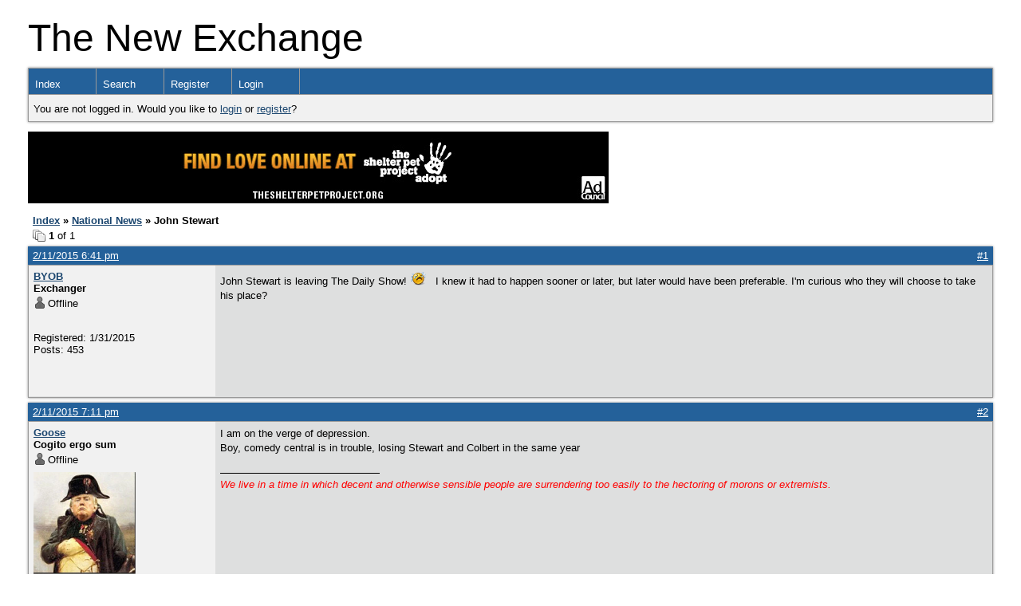

--- FILE ---
content_type: text/html; charset=UTF-8
request_url: https://theexchange.boardhost.com/viewtopic.php?pid=573
body_size: 24361
content:
<!DOCTYPE html PUBLIC "-//W3C//DTD XHTML 1.0 Strict//EN" "http://www.w3.org/TR/xhtml1/DTD/xhtml1-strict.dtd">

<html xmlns="http://www.w3.org/1999/xhtml" dir="ltr">
<head>
<meta http-equiv="Content-Type" content="text/html; charset=utf-8" />
<meta property="og:image" content="https://images.boardhost.com/boardhostballoon.png" />

<title>The New Exchange &raquo; John Stewart</title>
<link rel="stylesheet" type="text/css" href="style/Default.css" />
<link rel="alternate" type="application/rss+xml" title="Message Board RSS" href="/rss/79">
<script src="js/jquery-1.7.2.min.js"></script><script src="js/jquery-ui.min.js"></script><link rel="stylesheet" media="all" type="text/css" href="https://js.boardhost.com/jquery-impromptu.min.css"><script src="https://js.boardhost.com/jquery-impromptu.min.js"></script><script type="text/javascript" language="javascript" src="/js/quicktags3.js?03312014"></script>
<script type="text/javascript">
$(document).mousedown(function (e) { var container = new Array(); container.push($('#viewforumlinks'));container.push($('#viewforumlinksbottom')); var elements = document.getElementsByTagName("div"); for(i=0;i<elements.length;i++) { if (elements[i].id.substring(14,0)=="viewtopiclinks") { container.push($(elements[i])); } $.each(container, function(key, value) { if (!$(value).is(e.target) && $(value).has(e.target).length === 0) { if (!value == e.target.id) { $(value).css("display","none") }} }); } }); 
$(document).ready(function() { $("span.spoiler").hide();$('<a class="reveal" style="cursor:pointer;" title="Click to reveal!"><button>Spoiler &raquo;</button></a> ').insertBefore('.spoiler');$("a.reveal").click(function(){$(this).parents("p").children("a.reveal").hide();$(this).parents("p").children("span.spoiler").fadeIn(2500);});} );</script>

<script type="text/javascript">

function movemenus() {
$("#viewtopiclinks2").position({
my: "right top",
at: "right+8 bottom+5",
of: "#morelinkpos"
});


}
</script>

<script type="text/javascript" language="javascript" src="/js/lytebox.js"></script>
<!-- <script>function addupload() { var imageuploaded = document.getElementById("hiddentinypic").value; if (imageuploaded) {var imageuploaded = imageuploaded.replace(/\[IMG\]/g,""); var imageuploaded = imageuploaded.replace(/\[\/IMG\]/g,"");var imageuploaded2 = "<img src=\"" + imageuploaded + "\">"; CKEDITOR.instances.msg.insertHtml( imageuploaded2 );  } return true; }</script> -->
<link rel="stylesheet" href="/js/lytebox.css" type="text/css" media="screen" />
</head>
<body class="nolinks" onload="movemenus()"><header>

<div id="punwrap">
<div id="punviewtopic" class="pun"><font size=20>The New Exchange</font> <br><div style="height:10px;"></div><div id="brdheader" class="block">
	<div class="box">
		<div class="blank">
			
			
		</div>
		<div id="brdmenu" class="inbox">
			<ul>
				<li id="navindex"><a href="index.php">Index</a></li>
				<li id="navsearch"><a href="search.php">Search</a></li>
				<li id="navregister"><a href="https://theexchange.boardhost.com/register.php">Register</a></li>
				<li id="navlogin"><a href="https://theexchange.boardhost.com/login.php">Login</a></li>
			</ul>
		</div>
		<div id="brdwelcome" class="inbox">
			<p>You are not logged in. Would you like to <a href=https://theexchange.boardhost.com/login.php>login</a> or <a href=https://theexchange.boardhost.com/register.php>register</a>?</p>
		</div>
	</div>
</div>

<a href=http://www.shelterpetproject.org><img src=https://images.boardhost.com/adc_pets_dog_728x90.jpg border=0 width=728 height=90></a><br><img src=https://images.boardhost.com/invisible.gif height=1><br>

<div id="fb-root"></div>
<script>(function(d, s, id) {
  var js, fjs = d.getElementsByTagName(s)[0];
  if (d.getElementById(id)) {return;}
  js = d.createElement(s); js.id = id;
  js.src = "//connect.facebook.net/en_US/all.js#xfbml=1";
  fjs.parentNode.insertBefore(js, fjs);
}(document, 'script', 'facebook-jssdk'));</script>



<div class="linkst">
	<div class="inbox">
		<h3 class="nolinks"><li><a href="index.php">Index</a></li><li>&nbsp;&raquo;&nbsp;<a href="viewforum.php?id=7">National News</a></li><li>&nbsp;&raquo;&nbsp;John Stewart </li>

		</li></h3>

		<p class="pagelink" style="float:left;"><img src=https://cdn.boardhost.com/page_white_stack.png align=absbottom> <b>1</b> of 1</p>

		<p class="postlink conr">
&nbsp;

&nbsp;<div class="fb-like" data-send="true" data-layout="button_count" data-width="200" data-show-faces="false" style="position:absolute;left:50%;margin-left:-50px;margin-top:3px;margin-bottom:-2px;"></div>


</p>
		<div class="clearer"></div>
	</div>
</div>








<div id="p568" class="blockpost rowodd firstpost">

	<h2>
	<table border="0" cellpadding="0" cellspacing="0" width="100%" style="padding:0;margin:0;" id="messageoptions"><tr><td style="padding:0;margin:0;border-style:none;">

	<a href="viewtopic.php?pid=568#p568" class="messageoptions">2/11/2015 6:41 pm</a>



	</td><td style="padding:0;margin:0;border-style:none;" align=right>



&nbsp;</td><td align=right style="padding:0;margin:0;border-style:none;width:1px;"><a href="viewtopic.php?pid=568#p568"><nobr>#1</nobr></a></td></tr></table></h2>
	<div class="box">
		<div class="inbox">
			<div class="postleft">
				<dl class="nolinks">
					<dd><strong><a href="profile.php?id=14">BYOB</a></strong></dd>
					<dd class="usertitle"><strong>Exchanger</strong>
					<p><img src="https://images.boardhost.com/icons/1/user_offline.png" align=absbottom style="margin-right:2px;">Offline</p>					</dd>
					<dd class="postavatar"><img src="http://i58.tinypic.com/dfagxd.jpg" alt="" style="max-width:128px;max-height:128px;"/></dd>
					<dd>Registered: 1/31/2015</dd>
					<dd>Posts: 453</dd>
				</dl><br>
			</div>
			<div class="postright">
				<h3>John Stewart</h3>
				<div class="postmsg">
					<p>John Stewart is leaving The Daily Show! <img src="http://cdn.boardhost.com/emoticons2/crying2.png" width=20 style="margin-bottom:-2px;">   I knew it had to happen sooner or later, but later would have been preferable. I'm curious who they will choose to take his place?</p>
				</div>

			</div>
			<div class="clearer"></div>
			<div class="postfootleft"></div> 
			<div class="postfootright"><div>&nbsp;</div></div>
		</div>
	</div>
</div>








<div id="p571" class="blockpost roweven">

	<h2>
	<table border="0" cellpadding="0" cellspacing="0" width="100%" style="padding:0;margin:0;" id="messageoptions"><tr><td style="padding:0;margin:0;border-style:none;">

	<a href="viewtopic.php?pid=571#p571" class="messageoptions">2/11/2015 7:11 pm</a>



	</td><td style="padding:0;margin:0;border-style:none;" align=right>



&nbsp;</td><td align=right style="padding:0;margin:0;border-style:none;width:1px;"><a href="viewtopic.php?pid=571#p571"><nobr>#2</nobr></a></td></tr></table></h2>
	<div class="box">
		<div class="inbox">
			<div class="postleft">
				<dl class="nolinks">
					<dd><strong><a href="profile.php?id=5">Goose</a></strong></dd>
					<dd class="usertitle"><strong>Cogito ergo sum</strong>
					<p><img src="https://images.boardhost.com/icons/1/user_offline.png" align=absbottom style="margin-right:2px;">Offline</p>					</dd>
					<dd class="postavatar"><img src="http://neveryetmelted.com/wp-content/uploads/2016/04/trump-napoleon.jpg" alt="" style="max-width:128px;max-height:128px;"/></dd>
					<dd>Registered: 1/29/2015</dd>
					<dd>Posts: 13,427</dd>
				</dl><br>
			</div>
			<div class="postright">
				<h3> Re: John Stewart</h3>
				<div class="postmsg">
					<p>I am on the verge of depression.<br />Boy, comedy central is in trouble, losing Stewart and Colbert in the same year</p>
				</div>

				<div class="postsignature"><hr /><span class="nolinks"><span style="color:#FF0000;"><em>We live in a time in which decent and otherwise sensible people are surrendering too easily to the hectoring of morons or extremists. </em></span></span></div>
			</div>
			<div class="clearer"></div>
			<div class="postfootleft"></div> 
			<div class="postfootright"><div>&nbsp;</div></div>
		</div>
	</div>
</div>








<div id="p572" class="blockpost rowodd">

	<h2>
	<table border="0" cellpadding="0" cellspacing="0" width="100%" style="padding:0;margin:0;" id="messageoptions"><tr><td style="padding:0;margin:0;border-style:none;">

	<a href="viewtopic.php?pid=572#p572" class="messageoptions">2/11/2015 7:14 pm</a>



	</td><td style="padding:0;margin:0;border-style:none;" align=right>



&nbsp;</td><td align=right style="padding:0;margin:0;border-style:none;width:1px;"><a href="viewtopic.php?pid=572#p572"><nobr>#3</nobr></a></td></tr></table></h2>
	<div class="box">
		<div class="inbox">
			<div class="postleft">
				<dl class="nolinks">
					<dd><strong><a href="profile.php?id=14">BYOB</a></strong></dd>
					<dd class="usertitle"><strong>Exchanger</strong>
					<p><img src="https://images.boardhost.com/icons/1/user_offline.png" align=absbottom style="margin-right:2px;">Offline</p>					</dd>
					<dd class="postavatar"><img src="http://i58.tinypic.com/dfagxd.jpg" alt="" style="max-width:128px;max-height:128px;"/></dd>
					<dd>Registered: 1/31/2015</dd>
					<dd>Posts: 453</dd>
				</dl><br>
			</div>
			<div class="postright">
				<h3> Re: John Stewart</h3>
				<div class="postmsg">
					<p>Ditto.<br />Anyone you'd like to see head the show?</p>
				</div>

			</div>
			<div class="clearer"></div>
			<div class="postfootleft"><ul style="padding-top:10px;">&nbsp;<strong>&bull;</strong><img src=https://cdn.boardhost.com/invisible.gif width=2><strong>Thread Starter</strong></ul></div> 
			<div class="postfootright"><div>&nbsp;</div></div>
		</div>
	</div>
</div>








<div id="p573" class="blockpost roweven">

	<h2>
	<table border="0" cellpadding="0" cellspacing="0" width="100%" style="padding:0;margin:0;" id="messageoptions"><tr><td style="padding:0;margin:0;border-style:none;">

	<a href="viewtopic.php?pid=573#p573" class="messageoptions">2/11/2015 7:16 pm</a>



	</td><td style="padding:0;margin:0;border-style:none;" align=right>



&nbsp;</td><td align=right style="padding:0;margin:0;border-style:none;width:1px;"><a href="viewtopic.php?pid=573#p573"><nobr>#4</nobr></a></td></tr></table></h2>
	<div class="box">
		<div class="inbox">
			<div class="postleft">
				<dl class="nolinks">
					<dd><strong><a href="profile.php?id=5">Goose</a></strong></dd>
					<dd class="usertitle"><strong>Cogito ergo sum</strong>
					<p><img src="https://images.boardhost.com/icons/1/user_offline.png" align=absbottom style="margin-right:2px;">Offline</p>					</dd>
					<dd class="postavatar"><img src="http://neveryetmelted.com/wp-content/uploads/2016/04/trump-napoleon.jpg" alt="" style="max-width:128px;max-height:128px;"/></dd>
					<dd>Registered: 1/29/2015</dd>
					<dd>Posts: 13,427</dd>
				</dl><br>
			</div>
			<div class="postright">
				<h3> Re: John Stewart</h3>
				<div class="postmsg">
					<p>I'd love John Oliver, but he's got a gig with HBO.<br />How about Assid Mandvi?</p>
				</div>

				<div class="postsignature"><hr /><span class="nolinks"><span style="color:#FF0000;"><em>We live in a time in which decent and otherwise sensible people are surrendering too easily to the hectoring of morons or extremists. </em></span></span></div>
			</div>
			<div class="clearer"></div>
			<div class="postfootleft"></div> 
			<div class="postfootright"><div>&nbsp;</div></div>
		</div>
	</div>
</div>








<div id="p574" class="blockpost rowodd">

	<h2>
	<table border="0" cellpadding="0" cellspacing="0" width="100%" style="padding:0;margin:0;" id="messageoptions"><tr><td style="padding:0;margin:0;border-style:none;">

	<a href="viewtopic.php?pid=574#p574" class="messageoptions">2/11/2015 7:27 pm</a>



	</td><td style="padding:0;margin:0;border-style:none;" align=right>



&nbsp;</td><td align=right style="padding:0;margin:0;border-style:none;width:1px;"><a href="viewtopic.php?pid=574#p574"><nobr>#5</nobr></a></td></tr></table></h2>
	<div class="box">
		<div class="inbox">
			<div class="postleft">
				<dl class="nolinks">
					<dd><strong><a href="profile.php?id=14">BYOB</a></strong></dd>
					<dd class="usertitle"><strong>Exchanger</strong>
					<p><img src="https://images.boardhost.com/icons/1/user_offline.png" align=absbottom style="margin-right:2px;">Offline</p>					</dd>
					<dd class="postavatar"><img src="http://i58.tinypic.com/dfagxd.jpg" alt="" style="max-width:128px;max-height:128px;"/></dd>
					<dd>Registered: 1/31/2015</dd>
					<dd>Posts: 453</dd>
				</dl><br>
			</div>
			<div class="postright">
				<h3> Re: John Stewart</h3>
				<div class="postmsg">
					<p>John Oliver would've been my first choice. He did so well as a fill in, and those were tough shoes to fill. Mandvi is also an excellent choice. He is the best at deadpan. I love that guy! Jessica Williams is funny as heck too. Maybe they should have a different person host each week and then let the viewers decide.</p>
				</div>

			</div>
			<div class="clearer"></div>
			<div class="postfootleft"><ul style="padding-top:10px;">&nbsp;<strong>&bull;</strong><img src=https://cdn.boardhost.com/invisible.gif width=2><strong>Thread Starter</strong></ul></div> 
			<div class="postfootright"><div>&nbsp;</div></div>
		</div>
	</div>
</div>








<div id="p579" class="blockpost roweven">

	<h2>
	<table border="0" cellpadding="0" cellspacing="0" width="100%" style="padding:0;margin:0;" id="messageoptions"><tr><td style="padding:0;margin:0;border-style:none;">

	<a href="viewtopic.php?pid=579#p579" class="messageoptions">2/11/2015 8:25 pm</a>



	</td><td style="padding:0;margin:0;border-style:none;" align=right>



&nbsp;</td><td align=right style="padding:0;margin:0;border-style:none;width:1px;"><a href="viewtopic.php?pid=579#p579"><nobr>#6</nobr></a></td></tr></table></h2>
	<div class="box">
		<div class="inbox">
			<div class="postleft">
				<dl class="nolinks">
					<dd><strong><a href="profile.php?id=3">florentine</a></strong></dd>
					<dd class="usertitle"><strong>Exchanger</strong>
					<p><img src="https://images.boardhost.com/icons/1/user_offline.png" align=absbottom style="margin-right:2px;">Offline</p>					</dd>
					<dd class="postavatar"><img src="http://i60.tinypic.com/29c9mbn.gif" alt="" style="max-width:128px;max-height:128px;"/></dd>
					<dd>Registered: 1/29/2015</dd>
					<dd>Posts: 358</dd>
				</dl><br>
			</div>
			<div class="postright">
				<h3> Re: John Stewart</h3>
				<div class="postmsg">
					<p>I was saddened by this too, but he was burnt out and seemed depressed for a while.&nbsp; It was no surprise.&nbsp; I will miss his voices......old, Jewish, grandfather type, New Jersey tough guy type.....&nbsp; How can anyone replace him?&nbsp; There is going to be a big empty space in my day.</p>
				</div>

			</div>
			<div class="clearer"></div>
			<div class="postfootleft"></div> 
			<div class="postfootright"><div>&nbsp;</div></div>
		</div>
	</div>
</div>








<div id="p580" class="blockpost rowodd">

	<h2>
	<table border="0" cellpadding="0" cellspacing="0" width="100%" style="padding:0;margin:0;" id="messageoptions"><tr><td style="padding:0;margin:0;border-style:none;">

	<a href="viewtopic.php?pid=580#p580" class="messageoptions">2/11/2015 8:26 pm</a>



	</td><td style="padding:0;margin:0;border-style:none;" align=right>



&nbsp;</td><td align=right style="padding:0;margin:0;border-style:none;width:1px;"><a href="viewtopic.php?pid=580#p580"><nobr>#7</nobr></a></td></tr></table></h2>
	<div class="box">
		<div class="inbox">
			<div class="postleft">
				<dl class="nolinks">
					<dd><strong><a href="profile.php?id=4">TheLagerLad</a></strong></dd>
					<dd class="usertitle"><strong>Exchange Beer Snob</strong>
					<p><img src="https://images.boardhost.com/icons/1/user_offline.png" align=absbottom style="margin-right:2px;">Offline</p>					</dd>
					<dd class="postavatar"><img src="http://i.imgur.com/lbHAp8O.png" alt="" style="max-width:128px;max-height:128px;"/></dd>
					<dd>From: Bucks County, PA</dd>
					<dd>Registered: 1/29/2015</dd>
					<dd>Posts: 2,055</dd>
				</dl><br>
			</div>
			<div class="postright">
				<h3> Re: John Stewart</h3>
				<div class="postmsg">
					<blockquote><div class="incqbox"><h4><img src=/images/quote.png align=top style="padding-top:2px;padding-right:1px;">BYOB wrote:</h4><p>Ditto.<br />Anyone you'd like to see head the show?</p></div></blockquote><p>Tina Fey<br /> </p>
				</div>

				<div class="postsignature"><hr /><span class="nolinks">I think you're going to see a lot of different United States of America over the next three, four, or eight years. - President Donald J. Trump</span></div>
			</div>
			<div class="clearer"></div>
			<div class="postfootleft"></div> 
			<div class="postfootright"><div>&nbsp;</div></div>
		</div>
	</div>
</div>








<div id="p597" class="blockpost roweven">

	<h2>
	<table border="0" cellpadding="0" cellspacing="0" width="100%" style="padding:0;margin:0;" id="messageoptions"><tr><td style="padding:0;margin:0;border-style:none;">

	<a href="viewtopic.php?pid=597#p597" class="messageoptions">2/12/2015 7:48 am</a>



	</td><td style="padding:0;margin:0;border-style:none;" align=right>



&nbsp;</td><td align=right style="padding:0;margin:0;border-style:none;width:1px;"><a href="viewtopic.php?pid=597#p597"><nobr>#8</nobr></a></td></tr></table></h2>
	<div class="box">
		<div class="inbox">
			<div class="postleft">
				<dl class="nolinks">
					<dd><strong><a href="profile.php?id=12">IntroVertigo</a></strong></dd>
					<dd class="usertitle"><strong>General Rif Raff</strong>
					<p><img src="https://images.boardhost.com/icons/1/user_offline.png" align=absbottom style="margin-right:2px;">Offline</p>					</dd>
					<dd class="postavatar"><img src="http://images.clipartlogo.com/files/ss/thumb/135/13538605/red-spiral-pattern_small.jpg" alt="" style="max-width:128px;max-height:128px;"/></dd>
					<dd>Registered: 1/30/2015</dd>
					<dd>Posts: 56</dd>
				</dl><br>
			</div>
			<div class="postright">
				<h3> Re: John Stewart</h3>
				<div class="postmsg">
					<p>Think for yourselves and let others enjoy the privilege to do so, too.  ~Voltaire<br /><br /> </p>
					<p class="postedit"><em>Last edited by IntroVertigo (2/19/2015 7:57 am)</em></p>
				</div>

				<div class="postsignature"><hr /><span class="nolinks">Think for yourselves and let others enjoy the privilege to do so, too.  ~Voltaire</span></div>
			</div>
			<div class="clearer"></div>
			<div class="postfootleft"></div> 
			<div class="postfootright"><div>&nbsp;</div></div>
		</div>
	</div>
</div>








<div id="p602" class="blockpost rowodd">

	<h2>
	<table border="0" cellpadding="0" cellspacing="0" width="100%" style="padding:0;margin:0;" id="messageoptions"><tr><td style="padding:0;margin:0;border-style:none;">

	<a href="viewtopic.php?pid=602#p602" class="messageoptions">2/12/2015 9:32 am</a>



	</td><td style="padding:0;margin:0;border-style:none;" align=right>



&nbsp;</td><td align=right style="padding:0;margin:0;border-style:none;width:1px;"><a href="viewtopic.php?pid=602#p602"><nobr>#9</nobr></a></td></tr></table></h2>
	<div class="box">
		<div class="inbox">
			<div class="postleft">
				<dl class="nolinks">
					<dd><strong><a href="profile.php?id=14">BYOB</a></strong></dd>
					<dd class="usertitle"><strong>Exchanger</strong>
					<p><img src="https://images.boardhost.com/icons/1/user_offline.png" align=absbottom style="margin-right:2px;">Offline</p>					</dd>
					<dd class="postavatar"><img src="http://i58.tinypic.com/dfagxd.jpg" alt="" style="max-width:128px;max-height:128px;"/></dd>
					<dd>Registered: 1/31/2015</dd>
					<dd>Posts: 453</dd>
				</dl><br>
			</div>
			<div class="postright">
				<h3> Re: John Stewart</h3>
				<div class="postmsg">
					<p>Ooooh, Tina Fey, good choice!<br /><br />Maybe they should give Brian Williams a shot at hosting it. At least then he can say whatever he wants in a satirical manner and no one will really get pissed at him. <img src="http://cdn.boardhost.com/emoticons2/big-grin.png" width=20 style="margin-bottom:-2px;"></p>
				</div>

			</div>
			<div class="clearer"></div>
			<div class="postfootleft"><ul style="padding-top:10px;">&nbsp;<strong>&bull;</strong><img src=https://cdn.boardhost.com/invisible.gif width=2><strong>Thread Starter</strong></ul></div> 
			<div class="postfootright"><div>&nbsp;</div></div>
		</div>
	</div>
</div>

<div class="postlinksb">
	<div class="inbox">

		<p class="postlink conr">&nbsp;</p>

		<p class="pagelink" style="float:left;"><img src=https://cdn.boardhost.com/page_white_stack.png align=absbottom> <b>1</b> of 1</p>
	

		<div class="clearer"></div>
		<h3 class="nolinks" style=""><li><a href="index.php">Index</a></li><li>&nbsp;&raquo;&nbsp;<a href="viewforum.php?id=7">National News</a></li><li>&nbsp;&raquo;&nbsp;

		John Stewart 		</li>

<div class="clearer"></div>

</div>
</div>

<div id="brdfooter" class="block">
	<h2><span>Board footera</span></h2>
	<div class="box">
		<div class="inbox">

			<div class="conl">
				<form id="qjump" method="get" action="viewforum.php">
					<div><label><!--Jump to: -->Jump to: <select name="id" onchange="window.location=('viewforum.php?id='+this.options[this.selectedIndex].value)">
						<optgroup label="Welcome">
							<option value="41">New Exchange FAQs</option>
							<option value="1">Exchange General Business</option>
						</optgroup>
						<optgroup label="News, Politics, and Current Events">
							<option value="5">Politics</option>
							<option value="6">State and Local News</option>
							<option value="7" selected="selected">National News</option>
							<option value="8">International News</option>
						</optgroup>
						<optgroup label="Finance">
							<option value="4">The Stock Market</option>
							<option value="9">Personal Finance</option>
							<option value="10">Economics</option>
						</optgroup>
						<optgroup label="Home, Garden, and Food, &amp; Booze">
							<option value="11">Goose's Wine and Brie Party</option>
							<option value="12">Azalea's Memorial Garden</option>
							<option value="13">DIY Home and Auto Repair</option>
							<option value="14">Lager's Beer Garden</option>
							<option value="31">Florentine's Quilting Bee</option>
							<option value="35">Consumer Alert:  Pros and Cons</option>
						</optgroup>
						<optgroup label="Just for Fun">
							<option value="37">Just for Fun</option>
						</optgroup>
						<optgroup label="Arts &amp; Entertainment">
							<option value="16">CT's Writer's Corner</option>
							<option value="15">Fred's Fine Arts Gallery</option>
							<option value="17">Rock and or Roll (Music)</option>
							<option value="18">Movies &amp; TV</option>
							<option value="38">Photography</option>
							<option value="40">Book Reviews</option>
						</optgroup>
						<optgroup label="The Sporting Life">
							<option value="20">NFL</option>
							<option value="21">College Football</option>
							<option value="22">Baseball</option>
							<option value="23">Hockey</option>
							<option value="24">Basketball</option>
							<option value="25">Soccer</option>
							<option value="26">Hunting, Fishing, and Outdoor Sports</option>
							<option value="32">Motorsports</option>
							<option value="39">Olympics</option>
						</optgroup>
						<optgroup label="Faith, Values &amp;, Religion">
							<option value="27">Get Your God On</option>
						</optgroup>
						<optgroup label="History">
							<option value="28">Jimmy Bear's Tales of York</option>
							<option value="29">American History</option>
							<option value="30">World History</option>
						</optgroup>
						<optgroup label="Tech">
							<option value="19">All Things Tech</option>
						</optgroup>
						<optgroup label="Planes, Trains, and Automobiles">
							<option value="33">Cars and Trucks</option>
							<option value="34">Travel</option>
					</optgroup>
					</select>
					
					</label></div>
				</form>
			</div>
&nbsp;<p class="conr"><nobr> Powered by Boardhost. <a href="http://www.boardhost.com/"><b>Create a Free Forum</b></a></nobr></p>

			<div class="clearer"></div>
		</div>
	</div>
</div><br>

</div>
</div>

<footer><slidebar><script src="js/slidebars.min.js"></script><script> (function($) { $(document).ready(function() { $.slidebars(); }); }) (jQuery);</script></body>
</html>
